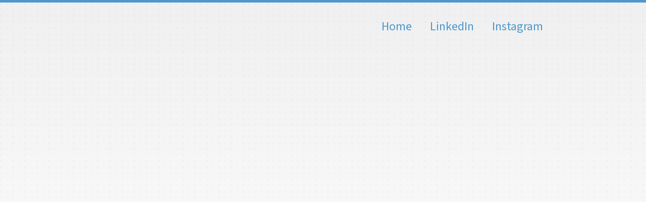

--- FILE ---
content_type: text/html
request_url: https://www.kweber.com/greenbird
body_size: 1785
content:
<!DOCTYPE html>
<html lang=en>
<head>
<meta charset=UTF-8>
<title>Kevin Weber</title>
<script type=application/ld+json>{"@context":"https://schema.org","@type":"Person","name":"Kevin Chris Weber","givenName":"Kevin","additionalName":"Chris","familyName":"Weber","alternateName":["Kevin Weber","Kiwi"],"url":"https://www.kweber.com/","description":"Strategic technology leader with 12+ years of experience architecting technology solutions and high-performance human systems. Integrates strategic insight with disciplined execution to deliver measurable, sustainable value.","jobTitle":"Senior Technical Consultant","image":"https://www.kweber.com/media/image/kevin-weber-2022-portrait.jpg","sameAs":["https://www.linkedin.com/in/kevinchrisweber","https://x.com/kevinweber","https://github.com/kevinweber","https://www.crunchbase.com/person/kevin-weber-2","https://www.instagram.com/kevinchrisweber","https://www.facebook.com/kevinchrisweber","https://www.strava.com/athletes/50121616"],"birthPlace":{"@type":"Place","address":{"@type":"PostalAddress","addressCountry":"DE"}},"knowsLanguage":[{"@type":"Language","name":"German","alternateName":"de"},{"@type":"Language","name":"English","alternateName":"en"},{"@type":"Language","name":"Latin","alternateName":"la"}],"workLocation":{"@type":"Place","address":{"@type":"PostalAddress","addressLocality":"Munich","addressRegion":"Bavaria","addressCountry":"DE"}},"knowsAbout":["Performance Coaching","Executive Coaching","Leadership Development","Fitness Training","Exercise Science","Strength Training","Endurance Sports","Athletic Performance","Performance Optimization","Systems Thinking","Resilience Engineering","Disciplined Execution","Mindset Coaching","Habit Formation","Strategic Leadership","Technology Strategy","Innovation Consulting","Enterprise Architecture","Solution Architecture","High-Performance Software Systems","Web Performance","Cloud Platforms","Agile Methodologies","Stakeholder Engagement"],"worksFor":[{"@type":"Organization","name":"SAP","sameAs":"https://www.sap.com/"},{"@type":"Organization","name":"SAP LeanIX","sameAs":"https://www.leanix.net/"}],"hasOccupation":[{"@type":"Role","roleName":"Senior Technical Consultant","startDate":"2024-08"},{"@type":"Role","roleName":"Enterprise Architecture Consultant","startDate":"2023-04","endDate":"2024-07","description":"Role held at Accenture."},{"@type":"Role","roleName":"Senior Software Engineer, Full Stack","startDate":"2021-02","endDate":"2022-04","description":"Role held at Airbnb."},{"@type":"Role","roleName":"Software Engineer, Full Stack","startDate":"2018-11","endDate":"2021-02","description":"Role held at Airbnb."},{"@type":"Role","roleName":["Engineering Manager","Frontend Lead"],"startDate":"2018-05","endDate":"2018-11","description":"Roles held at Bounteous."},{"@type":"Role","roleName":"Senior Frontend Engineer","startDate":"2015-11","endDate":"2018-04","description":"Role held at Bounteous. Met with customers (e.g., Twitter, Informatica, Tesla) on technical implementations; architected/evangelized Webpack builds in AEM; built AEM Front developer tool."},{"@type":"Role","roleName":"Senior Frontend Engineer (Contract)","startDate":"2018-07","endDate":"2018-10","description":"Contract role held at Dropbox."},{"@type":"Role","roleName":"Data Visualization Engineer (Contract)","startDate":"2017-04","endDate":"2017-07","description":"Contract role held at Dropbox. Developed dynamic charts for Dropbox's transparency report using CSVs and AEM components."},{"@type":"Role","roleName":"Senior Frontend Engineer (Contract)","startDate":"2017-01","endDate":"2017-11","description":"Contract role held at Tesla."},{"@type":"Role","roleName":"Frontend + JavaScript Engineer (Contract)","startDate":"2016-05","endDate":"2017-08","description":"Contract role held at Twitter. Involved in projects for Twitter's blog, about, brand, media, career sites, and transparency report."},{"@type":"Role","roleName":"Marketing Specialist","startDate":"2012-08","endDate":"2015-09","description":"Role held at SIGNal Design GmbH."},{"@type":"Role","roleName":"Freelance Writer","startDate":"2012","endDate":"2014","description":"Freelance writer primarily for Rhein-Neckar-Zeitung."}],"alumniOf":[{"@type":"CollegeOrUniversity","name":"University of Tuebingen","sameAs":"https://uni-tuebingen.de/"},{"@type":"CollegeOrUniversity","name":"Baden-Wuerttemberg Cooperative State University","alternateName":"DHBW","sameAs":"https://www.dhbw.de/","award":"Bachelor of Arts (B.A.) in Online Media"},{"@type":"HighSchool","name":"Leibniz-Gymnasium Östringen","award":"Abitur"}]}</script>
<meta content="width=device-width,initial-scale=1" name=viewport>
<link href=/media/favicon/apple-touch-icon.png rel=apple-touch-icon sizes=180x180>
<link href=/media/favicon/favicon-32.png rel=icon sizes=32x32 type=image/png>
<link href=/media/favicon/kweber-icon.svg rel="shortcut icon" itemprop=image>
<meta content="index, follow, max-image-preview:large, max-snippet:-1, max-video-preview:-1" name=robots>
<meta content=#2c2c29 name=theme-color>
<meta content="Strategic technology leader with 12+ years of experience architecting technology solutions and high-performance human systems. Integrates strategic insight with disciplined execution to deliver measurable, sustainable value." name=description>
<meta content="Strategic technology leader with 12+ years of experience architecting technology solutions and high-performance human systems. Integrates strategic insight with disciplined execution to deliver measurable, sustainable value." property=og:description>
<meta content=en_US property=og:locale>
<meta content=website property=og:type>
<meta content="Kevin Weber" property=og:title>
<meta content=https://www.kweber.com/ property=og:url>
<meta content="Kevin Weber" property=og:site_name>
<meta content=/media/favicon/kweber-icon.svg property=og:image>
<meta content=summary_large_image name=twitter:card>
<meta content=@kevinweber name=twitter:site>
<link href=https://www.kweber.com/ rel=canonical>
<link href=/index.css rel="preload stylesheet" as=style>
<script type=module defer=defer src=/index.js></script>
</head>
<body id=root><main class=page-container><header><nav aria-label="Main Navigation"><a href=/ class>Home</a><a href=https://www.linkedin.com/in/kevinchrisweber aria-label="Kevin Weber on LinkedIn" title="Kevin Weber on LinkedIn">LinkedIn</a><a href=https://www.instagram.com/kevinchrisweber aria-label="Kevin Weber on Instagram" title="Kevin Weber on Instagram">Instagram</a></nav></header><noscript><section><div class=title-bar><h1 class="title wordmark">Kevin Weber</h1><h2 class="title wordmark-reverse">Redirect</h2></div><p><a href=/archive>Click here</a> to be redirected</p></section></noscript></main></body>
</html>

--- FILE ---
content_type: text/css
request_url: https://www.kweber.com/index.css
body_size: 1063
content:
html{--body-border-top: 5px;--text: #2c2c29;--color-primary: #2c2c29;--color-contrast: #eeeeee;--color-contraster: #f0f0f0;--color-contrastest: #fff;--color-accent: #4E97CC}@media (prefers-color-scheme: dark){html{--text: #fff;--color-primary: #fff;--color-contrast: #1e1e1e;--color-contraster: #0f0f0f;--color-contrastest: #000}}@media print{html{--body-border-top: 0;--text: #000;--color-primary: #000;--color-contrast: #000;--color-contraster: #000;--color-contrastest: #000;--color-accent: #000}*{background:unset!important;color:--text!important;-webkit-text-fill-color:unset!important}a{text-decoration:underline!important}.wordmark{padding-left:0!important}section.is-hidden{opacity:1!important}}@media (prefers-reduced-motion: reduce){*{-webkit-text-fill-color:unset!important}section.is-hidden{opacity:1!important}a,a:after{transition:none!important}}html{background:linear-gradient(180deg,var(--color-contraster) 0%,var(--color-contrastest) 100%);color:var(--text);font:24px/125% source-sans,arial,sans-serif;font-display:swap;font-variation-settings:"wght" 200;-webkit-font-smoothing:antialiased;scroll-behavior:smooth}body{background-image:url("./bg-pattern-KEUQVTZF.svg");border-top:var(--body-border-top) solid var(--color-accent);background-size:24px}*{font-size:1rem;line-height:1em;border:0;margin:0;padding:0;box-sizing:border-box}::-webkit-selection{background:var(--color-accent);color:var(--color-contrastest);-webkit-text-fill-color:var(--color-contrastest);text-shadow:none}::selection{background:var(--color-accent);color:var(--color-contrastest);-webkit-text-fill-color:var(--color-contrastest);text-shadow:none}.page-container{min-height:calc(100vh - var(--body-border-top));padding-bottom:7em}main>*{max-width:38em;margin-left:auto;margin-right:auto}main>section,header{padding-left:20px;padding-right:20px}header{margin-top:1.5em;margin-bottom:1.5em}nav{margin-bottom:2em}nav>*:not(:first-child){margin-left:1.5em}nav>*.hidden:first-child+*{margin-left:0}.wordmark::-webkit-selection,.wordmark span::-webkit-selection,.wordmark::selection,.wordmark span::selection{background:var(--color-contrastest);color:var(--color-accent);-webkit-text-fill-color:var(--color-accent)}@font-face{font-family:source-sans;src:url("./SourceSans3-VariableFont_wght-subset-FEWGNXQJ.woff2") format("woff2");font-style:normal;font-weight:200 900;font-variation-settings:"wght" 200;font-display:fallback}div{width:100%}h1,h2,h3{font-variation-settings:"wght" 800;letter-spacing:1px}.title:not(.wordmark,.workmark-reverse){background:linear-gradient(90deg,var(--text) 0%,var(--text) 80%,rgba(44,44,41,.75) 90%,var(--text) 100%);-webkit-background-clip:text;background-clip:text;-webkit-text-fill-color:transparent;background-size:200% 200%;animation:gradient-flow 9s ease reverse infinite;line-height:1.05em}@media (prefers-color-scheme: dark){.title:not(.wordmark,.workmark-reverse){background:linear-gradient(90deg,var(--text) 0%,var(--text) 80%,rgba(255,255,255,.75) 90%,var(--text) 100%);-webkit-background-clip:text;background-clip:text;-webkit-text-fill-color:transparent;background-size:200% 200%;animation:gradient-flow 9s ease reverse infinite}}@keyframes gradient-flow{0%{background-position:0% 50%}to{background-position:200% 50%}}.title-bar{display:flex;flex-wrap:wrap}.title{font-size:1.6em}@media (min-width: 576px){nav{text-align:right}nav>*,nav>*:not(:first-child){margin-left:0}nav>*:not(:last-child){margin-right:1.5em}.wordmark,.wordmark-reverse{font-size:2.4em}}hr{border-top:2px solid var(--color-accent);margin-top:3.2em;width:2em}a{background:unset;cursor:pointer;color:var(--color-accent);display:inline-block;font-variation-settings:"wght" 400;text-decoration:none;line-height:1em;font-size:1em;position:relative}a.hidden,a.hidden:hover,a.hidden:focus{display:none}a:hover,a:focus{opacity:.8}a:after{content:"";position:absolute;bottom:-2px;left:0;height:2px;width:100%;background-color:var(--color-accent);transform:scaleX(0);transform-origin:right;transition:transform .3s ease;opacity:.9}a:hover:after{transform:scaleX(1);transform-origin:left}img{height:auto;max-width:100%;width:100%}span,strong{font-size:inherit}strong{font-variation-settings:"wght" 400}.logo-wrapper{color:var(--color-primary);display:inline-block;margin-top:1.5em;width:3em}.wordmark{background:var(--color-primary);color:var(--color-contrast);display:inline-block;padding:8px 14px}.wordmark-reverse{border:3px solid var(--color-primary);color:var(--color-primary);display:inline-block;padding:5px 11px}section{transition:opacity .6s ease,transform .6s ease}p,p a,section>section,section+section{line-height:1.3em;font-size:1em}p:not(:first-child),section>section,section+section{padding-top:1.2em}p+p{padding-top:.8em}section>section,section+section{margin-top:2.4em}section.is-hidden{opacity:0;transform:translateY(20px)}section.is-visible{opacity:1;transform:translateY(0)}
/*# sourceMappingURL=index.css.map */


--- FILE ---
content_type: image/svg+xml
request_url: https://www.kweber.com/bg-pattern-KEUQVTZF.svg
body_size: -200
content:
<svg clip-rule="evenodd" fill-rule="evenodd" stroke-linejoin="round" stroke-miterlimit="2" viewBox="0 0 60 60" xmlns="http://www.w3.org/2000/svg">
<g fill="#4e97cc" fill-opacity="0.1">
    <g>
        <animate attributeName="fill-opacity" dur="5s" repeatCount="indefinite" values=".1;.1;.01;.1;.01;.1;.01;.1" keyTimes="0;.95;.965;.98;.985;.99;.995;1"/>
        <path d="m10 0v10h-10v-10zm-1 1h-8v8h8z"/>
        <path d="m10 30v10h-10v-10zm-1 1h-8v8h8z"/>
    </g>
    <g>
        <animate attributeName="fill-opacity" dur="5s" repeatCount="indefinite" values=".2;.05;.1;.2" keyTimes="0;.4;.6;1"/>
        <path d="m40 0v10h-10v-10zm-1 1h-8v8h8z"/>
        <path d="m40 30v10h-10v-10zm-1 1h-8v8h8z"/>
    </g>
</g>
</svg>

--- FILE ---
content_type: text/javascript
request_url: https://www.kweber.com/index.js
body_size: 791
content:
import{a as d,b as h,c as u,d as f}from"./chunks/chunk-OXO2V3CA.js";import{c as m}from"./chunks/chunk-4EUCIK6A.js";import{a as i}from"./chunks/chunk-532U55OZ.js";import{e as c}from"./chunks/chunk-OLVTWCTX.js";var s="https://www.linkedin.com/in/kevinchrisweber",v="https://www.instagram.com/kevinchrisweber",w="https://www.paypal.me/kevinweber/14";var p=[{path:"/404",loader:()=>import("./chunks/Error404-ETQNX3UO.js"),title:"Kevin Weber | 404",props:{default:!0}},{path:"/",loader:()=>import("./chunks/Home-NAN5CDPF.js"),title:"Kevin Weber"},{path:"/archive",async:!0,loader:()=>import("./chunks/Archive-3BV4F4GF.js"),title:"Kevin Weber | Archive"},{path:"/coaching",async:!0,loader:()=>import("./chunks/Coaching-CFIMEPBZ.js"),title:"Kevin Weber | Performance Systems Coaching"},{path:"/tools/index",async:!0,loader:()=>import("./chunks/Wheel-FXJLJXN6.js"),title:"Kevin Weber | Wheel"},{path:"/tools/wheel",async:!0,loader:()=>import("./chunks/Wheel-FXJLJXN6.js"),title:"Kevin Weber | Wheel"},{path:"/tools/ic-index",async:!0,loader:()=>import("./chunks/IntegratedCapabilityIndex-E7MT7CG5.js"),title:"Kevin Weber | Integrated Capability Index"},{path:"/lazy-load-videos",loader:()=>import("./chunks/Redirect-P46VZUIH.js"),props:{to:"/archive"}},{path:"/wbounce",loader:()=>import("./chunks/Redirect-P46VZUIH.js"),props:{to:"/archive"}},{path:"/aem-front",loader:()=>import("./chunks/Redirect-P46VZUIH.js"),props:{to:"/archive"}},{path:"/inline-comments",loader:()=>import("./chunks/Redirect-P46VZUIH.js"),props:{to:"/archive"}},{path:"/greenbird",loader:()=>import("./chunks/Redirect-P46VZUIH.js"),props:{to:"/archive"}},{path:"/freiwillig-in",loader:()=>import("./chunks/Redirect-P46VZUIH.js"),props:{to:"/archive"}},{path:"/contact",loader:()=>import("./chunks/RedirectExternal-DHKEVLUG.js"),props:{to:s}},{path:"/linkedin",loader:()=>import("./chunks/RedirectExternal-DHKEVLUG.js"),props:{to:s}},{path:"/instagram",loader:()=>import("./chunks/RedirectExternal-DHKEVLUG.js"),props:{to:v}},{path:"/donate/LazyLoadVideos",loader:()=>import("./chunks/RedirectExternal-DHKEVLUG.js"),props:{to:w}},{path:"/athletes",loader:()=>import("./chunks/RedirectExternal-DHKEVLUG.js"),props:{to:"https://chat.whatsapp.com/GnlhBystnB3CaJxYA0e8eM"}}];function b({selector:e="section",threshold:t=.1}={}){m(()=>{let o=document.querySelectorAll(e);o.forEach(n=>{let a=n.getBoundingClientRect();(a.bottom<0||a.top>window.innerHeight)&&n.classList.add("is-hidden")});let r=new IntersectionObserver(n=>{n.forEach(a=>{a.isIntersecting&&(a.target.classList.remove("is-hidden"),a.target.classList.add("is-visible"),r.unobserve(a.target))})},{threshold:t});return o.forEach(n=>r.observe(n)),()=>r.disconnect()},[e,t])}var L=await Promise.all(p.map(e=>e.async?f(e.loader):e.loader())),I=L.map((e,t)=>i`<${e.default||e} path=${p[t].path} ...${p[t].props} />`);function y(e){let t=p.find(({path:r})=>r===e);if(!t)return;let{title:o}=t;o&&o!==document.title&&(document.title=o)}function g({children:e,path:t}){let r=u()?.path||t;return i`<main class="page-container"><header><nav aria-label="Main Navigation"><a href="/" class="${r==="/"?"hidden":""}">Home</a><a href="https://www.linkedin.com/in/kevinchrisweber" title="Kevin Weber on LinkedIn" aria-label="Kevin Weber on LinkedIn">LinkedIn</a><a href="https://www.instagram.com/kevinchrisweber" title="Kevin Weber on Instagram" aria-label="Kevin Weber on Instagram">Instagram</a></nav></header>${e}</main>`}function l({children:e,path:t}){return b(),typeof window>"u"?i`<${g} path=${t}>${e}<//>`:i`<${d}><${g}><${h} onRouteChange="${y}">${I}<//><//><//>`}c(i`<${l}/>`,document.getElementById("root"));
//# sourceMappingURL=index.js.map
